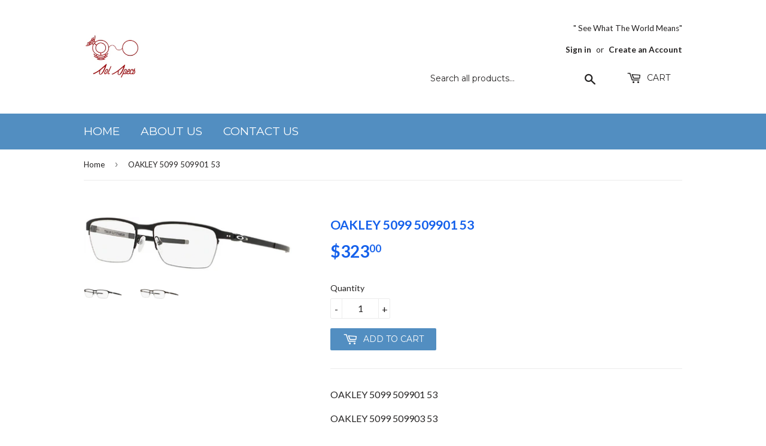

--- FILE ---
content_type: text/html; charset=utf-8
request_url: https://www.solspecs.com/products/oakley-5099-509901-53
body_size: 14515
content:
<!doctype html>
<!--[if lt IE 7]><html class="no-js lt-ie9 lt-ie8 lt-ie7" lang="en"> <![endif]-->
<!--[if IE 7]><html class="no-js lt-ie9 lt-ie8" lang="en"> <![endif]-->
<!--[if IE 8]><html class="no-js lt-ie9" lang="en"> <![endif]-->
<!--[if IE 9 ]><html class="ie9 no-js"> <![endif]-->
<!--[if (gt IE 9)|!(IE)]><!--> <html class="no-touch no-js"> <!--<![endif]-->
<head>
  <script>(function(H){H.className=H.className.replace(/\bno-js\b/,'js')})(document.documentElement)</script>
  <!-- Basic page needs ================================================== -->
  <meta charset="utf-8">
  <meta http-equiv="X-UA-Compatible" content="IE=edge,chrome=1">

  

  <!-- Title and description ================================================== -->
  <title>
  OAKLEY 5099 509901 53 &ndash; Sol Specs Optical
  </title>


  
    <meta name="description" content="OAKLEY 5099 509901 53 OAKLEY 5099 509903 53">
  

  <!-- Product meta ================================================== -->
  <!-- /snippets/social-meta-tags.liquid -->




<meta property="og:site_name" content="Sol Specs Optical">
<meta property="og:url" content="https://www.solspecs.com/products/oakley-5099-509901-53">
<meta property="og:title" content="OAKLEY 5099 509901 53">
<meta property="og:type" content="product">
<meta property="og:description" content="OAKLEY 5099 509901 53 OAKLEY 5099 509903 53">

  <meta property="og:price:amount" content="323.00">
  <meta property="og:price:currency" content="USD">

<meta property="og:image" content="http://www.solspecs.com/cdn/shop/products/OAKLEY_5099_509901_53_1200x1200.PNG?v=1535581371"><meta property="og:image" content="http://www.solspecs.com/cdn/shop/products/OAKLEY_5099_509903_53_1200x1200.PNG?v=1535581372">
<meta property="og:image:secure_url" content="https://www.solspecs.com/cdn/shop/products/OAKLEY_5099_509901_53_1200x1200.PNG?v=1535581371"><meta property="og:image:secure_url" content="https://www.solspecs.com/cdn/shop/products/OAKLEY_5099_509903_53_1200x1200.PNG?v=1535581372">


<meta name="twitter:card" content="summary_large_image">
<meta name="twitter:title" content="OAKLEY 5099 509901 53">
<meta name="twitter:description" content="OAKLEY 5099 509901 53 OAKLEY 5099 509903 53">


  <!-- Helpers ================================================== -->
  <link rel="canonical" href="https://www.solspecs.com/products/oakley-5099-509901-53">
  <meta name="viewport" content="width=device-width,initial-scale=1">

  <!-- CSS ================================================== -->
  <link href="//www.solspecs.com/cdn/shop/t/2/assets/theme.scss.css?v=46475545751305138801674764705" rel="stylesheet" type="text/css" media="all" />
  
  
  
  <link href="//fonts.googleapis.com/css?family=Lato:400,700" rel="stylesheet" type="text/css" media="all" />


  


  
    
    
    <link href="//fonts.googleapis.com/css?family=Montserrat:400" rel="stylesheet" type="text/css" media="all" />
  



  <!-- Header hook for plugins ================================================== -->
  <script>window.performance && window.performance.mark && window.performance.mark('shopify.content_for_header.start');</script><meta id="shopify-digital-wallet" name="shopify-digital-wallet" content="/24820424/digital_wallets/dialog">
<meta name="shopify-checkout-api-token" content="cf2bbf0663c6312600f6346d03f59f36">
<meta id="in-context-paypal-metadata" data-shop-id="24820424" data-venmo-supported="true" data-environment="production" data-locale="en_US" data-paypal-v4="true" data-currency="USD">
<link rel="alternate" type="application/json+oembed" href="https://www.solspecs.com/products/oakley-5099-509901-53.oembed">
<script async="async" src="/checkouts/internal/preloads.js?locale=en-US"></script>
<script id="shopify-features" type="application/json">{"accessToken":"cf2bbf0663c6312600f6346d03f59f36","betas":["rich-media-storefront-analytics"],"domain":"www.solspecs.com","predictiveSearch":true,"shopId":24820424,"locale":"en"}</script>
<script>var Shopify = Shopify || {};
Shopify.shop = "sol-specs-optical.myshopify.com";
Shopify.locale = "en";
Shopify.currency = {"active":"USD","rate":"1.0"};
Shopify.country = "US";
Shopify.theme = {"name":"Supply","id":6753681431,"schema_name":"Supply","schema_version":"2.7.0","theme_store_id":679,"role":"main"};
Shopify.theme.handle = "null";
Shopify.theme.style = {"id":null,"handle":null};
Shopify.cdnHost = "www.solspecs.com/cdn";
Shopify.routes = Shopify.routes || {};
Shopify.routes.root = "/";</script>
<script type="module">!function(o){(o.Shopify=o.Shopify||{}).modules=!0}(window);</script>
<script>!function(o){function n(){var o=[];function n(){o.push(Array.prototype.slice.apply(arguments))}return n.q=o,n}var t=o.Shopify=o.Shopify||{};t.loadFeatures=n(),t.autoloadFeatures=n()}(window);</script>
<script id="shop-js-analytics" type="application/json">{"pageType":"product"}</script>
<script defer="defer" async type="module" src="//www.solspecs.com/cdn/shopifycloud/shop-js/modules/v2/client.init-shop-cart-sync_C5BV16lS.en.esm.js"></script>
<script defer="defer" async type="module" src="//www.solspecs.com/cdn/shopifycloud/shop-js/modules/v2/chunk.common_CygWptCX.esm.js"></script>
<script type="module">
  await import("//www.solspecs.com/cdn/shopifycloud/shop-js/modules/v2/client.init-shop-cart-sync_C5BV16lS.en.esm.js");
await import("//www.solspecs.com/cdn/shopifycloud/shop-js/modules/v2/chunk.common_CygWptCX.esm.js");

  window.Shopify.SignInWithShop?.initShopCartSync?.({"fedCMEnabled":true,"windoidEnabled":true});

</script>
<script id="__st">var __st={"a":24820424,"offset":-18000,"reqid":"b7ab9336-278e-4d56-b35f-afacc1653814-1768663308","pageurl":"www.solspecs.com\/products\/oakley-5099-509901-53","u":"6445d23e78c5","p":"product","rtyp":"product","rid":1418696458263};</script>
<script>window.ShopifyPaypalV4VisibilityTracking = true;</script>
<script id="captcha-bootstrap">!function(){'use strict';const t='contact',e='account',n='new_comment',o=[[t,t],['blogs',n],['comments',n],[t,'customer']],c=[[e,'customer_login'],[e,'guest_login'],[e,'recover_customer_password'],[e,'create_customer']],r=t=>t.map((([t,e])=>`form[action*='/${t}']:not([data-nocaptcha='true']) input[name='form_type'][value='${e}']`)).join(','),a=t=>()=>t?[...document.querySelectorAll(t)].map((t=>t.form)):[];function s(){const t=[...o],e=r(t);return a(e)}const i='password',u='form_key',d=['recaptcha-v3-token','g-recaptcha-response','h-captcha-response',i],f=()=>{try{return window.sessionStorage}catch{return}},m='__shopify_v',_=t=>t.elements[u];function p(t,e,n=!1){try{const o=window.sessionStorage,c=JSON.parse(o.getItem(e)),{data:r}=function(t){const{data:e,action:n}=t;return t[m]||n?{data:e,action:n}:{data:t,action:n}}(c);for(const[e,n]of Object.entries(r))t.elements[e]&&(t.elements[e].value=n);n&&o.removeItem(e)}catch(o){console.error('form repopulation failed',{error:o})}}const l='form_type',E='cptcha';function T(t){t.dataset[E]=!0}const w=window,h=w.document,L='Shopify',v='ce_forms',y='captcha';let A=!1;((t,e)=>{const n=(g='f06e6c50-85a8-45c8-87d0-21a2b65856fe',I='https://cdn.shopify.com/shopifycloud/storefront-forms-hcaptcha/ce_storefront_forms_captcha_hcaptcha.v1.5.2.iife.js',D={infoText:'Protected by hCaptcha',privacyText:'Privacy',termsText:'Terms'},(t,e,n)=>{const o=w[L][v],c=o.bindForm;if(c)return c(t,g,e,D).then(n);var r;o.q.push([[t,g,e,D],n]),r=I,A||(h.body.append(Object.assign(h.createElement('script'),{id:'captcha-provider',async:!0,src:r})),A=!0)});var g,I,D;w[L]=w[L]||{},w[L][v]=w[L][v]||{},w[L][v].q=[],w[L][y]=w[L][y]||{},w[L][y].protect=function(t,e){n(t,void 0,e),T(t)},Object.freeze(w[L][y]),function(t,e,n,w,h,L){const[v,y,A,g]=function(t,e,n){const i=e?o:[],u=t?c:[],d=[...i,...u],f=r(d),m=r(i),_=r(d.filter((([t,e])=>n.includes(e))));return[a(f),a(m),a(_),s()]}(w,h,L),I=t=>{const e=t.target;return e instanceof HTMLFormElement?e:e&&e.form},D=t=>v().includes(t);t.addEventListener('submit',(t=>{const e=I(t);if(!e)return;const n=D(e)&&!e.dataset.hcaptchaBound&&!e.dataset.recaptchaBound,o=_(e),c=g().includes(e)&&(!o||!o.value);(n||c)&&t.preventDefault(),c&&!n&&(function(t){try{if(!f())return;!function(t){const e=f();if(!e)return;const n=_(t);if(!n)return;const o=n.value;o&&e.removeItem(o)}(t);const e=Array.from(Array(32),(()=>Math.random().toString(36)[2])).join('');!function(t,e){_(t)||t.append(Object.assign(document.createElement('input'),{type:'hidden',name:u})),t.elements[u].value=e}(t,e),function(t,e){const n=f();if(!n)return;const o=[...t.querySelectorAll(`input[type='${i}']`)].map((({name:t})=>t)),c=[...d,...o],r={};for(const[a,s]of new FormData(t).entries())c.includes(a)||(r[a]=s);n.setItem(e,JSON.stringify({[m]:1,action:t.action,data:r}))}(t,e)}catch(e){console.error('failed to persist form',e)}}(e),e.submit())}));const S=(t,e)=>{t&&!t.dataset[E]&&(n(t,e.some((e=>e===t))),T(t))};for(const o of['focusin','change'])t.addEventListener(o,(t=>{const e=I(t);D(e)&&S(e,y())}));const B=e.get('form_key'),M=e.get(l),P=B&&M;t.addEventListener('DOMContentLoaded',(()=>{const t=y();if(P)for(const e of t)e.elements[l].value===M&&p(e,B);[...new Set([...A(),...v().filter((t=>'true'===t.dataset.shopifyCaptcha))])].forEach((e=>S(e,t)))}))}(h,new URLSearchParams(w.location.search),n,t,e,['guest_login'])})(!0,!0)}();</script>
<script integrity="sha256-4kQ18oKyAcykRKYeNunJcIwy7WH5gtpwJnB7kiuLZ1E=" data-source-attribution="shopify.loadfeatures" defer="defer" src="//www.solspecs.com/cdn/shopifycloud/storefront/assets/storefront/load_feature-a0a9edcb.js" crossorigin="anonymous"></script>
<script data-source-attribution="shopify.dynamic_checkout.dynamic.init">var Shopify=Shopify||{};Shopify.PaymentButton=Shopify.PaymentButton||{isStorefrontPortableWallets:!0,init:function(){window.Shopify.PaymentButton.init=function(){};var t=document.createElement("script");t.src="https://www.solspecs.com/cdn/shopifycloud/portable-wallets/latest/portable-wallets.en.js",t.type="module",document.head.appendChild(t)}};
</script>
<script data-source-attribution="shopify.dynamic_checkout.buyer_consent">
  function portableWalletsHideBuyerConsent(e){var t=document.getElementById("shopify-buyer-consent"),n=document.getElementById("shopify-subscription-policy-button");t&&n&&(t.classList.add("hidden"),t.setAttribute("aria-hidden","true"),n.removeEventListener("click",e))}function portableWalletsShowBuyerConsent(e){var t=document.getElementById("shopify-buyer-consent"),n=document.getElementById("shopify-subscription-policy-button");t&&n&&(t.classList.remove("hidden"),t.removeAttribute("aria-hidden"),n.addEventListener("click",e))}window.Shopify?.PaymentButton&&(window.Shopify.PaymentButton.hideBuyerConsent=portableWalletsHideBuyerConsent,window.Shopify.PaymentButton.showBuyerConsent=portableWalletsShowBuyerConsent);
</script>
<script data-source-attribution="shopify.dynamic_checkout.cart.bootstrap">document.addEventListener("DOMContentLoaded",(function(){function t(){return document.querySelector("shopify-accelerated-checkout-cart, shopify-accelerated-checkout")}if(t())Shopify.PaymentButton.init();else{new MutationObserver((function(e,n){t()&&(Shopify.PaymentButton.init(),n.disconnect())})).observe(document.body,{childList:!0,subtree:!0})}}));
</script>
<link id="shopify-accelerated-checkout-styles" rel="stylesheet" media="screen" href="https://www.solspecs.com/cdn/shopifycloud/portable-wallets/latest/accelerated-checkout-backwards-compat.css" crossorigin="anonymous">
<style id="shopify-accelerated-checkout-cart">
        #shopify-buyer-consent {
  margin-top: 1em;
  display: inline-block;
  width: 100%;
}

#shopify-buyer-consent.hidden {
  display: none;
}

#shopify-subscription-policy-button {
  background: none;
  border: none;
  padding: 0;
  text-decoration: underline;
  font-size: inherit;
  cursor: pointer;
}

#shopify-subscription-policy-button::before {
  box-shadow: none;
}

      </style>

<script>window.performance && window.performance.mark && window.performance.mark('shopify.content_for_header.end');</script>

  

<!--[if lt IE 9]>
<script src="//cdnjs.cloudflare.com/ajax/libs/html5shiv/3.7.2/html5shiv.min.js" type="text/javascript"></script>
<script src="//www.solspecs.com/cdn/shop/t/2/assets/respond.min.js?v=13" type="text/javascript"></script>
<link href="//www.solspecs.com/cdn/shop/t/2/assets/respond-proxy.html" id="respond-proxy" rel="respond-proxy" />
<link href="//www.solspecs.com/search?q=2a55b46f782915b73477e671acd606f0" id="respond-redirect" rel="respond-redirect" />
<script src="//www.solspecs.com/search?q=2a55b46f782915b73477e671acd606f0" type="text/javascript"></script>
<![endif]-->
<!--[if (lte IE 9) ]><script src="//www.solspecs.com/cdn/shop/t/2/assets/match-media.min.js?v=13" type="text/javascript"></script><![endif]-->


  
  

  <script src="//www.solspecs.com/cdn/shop/t/2/assets/jquery-2.2.3.min.js?v=58211863146907186831508986079" type="text/javascript"></script>

  <!--[if (gt IE 9)|!(IE)]><!--><script src="//www.solspecs.com/cdn/shop/t/2/assets/lazysizes.min.js?v=8147953233334221341508770721" async="async"></script><!--<![endif]-->
  <!--[if lte IE 9]><script src="//www.solspecs.com/cdn/shop/t/2/assets/lazysizes.min.js?v=8147953233334221341508770721"></script><![endif]-->

  <!--[if (gt IE 9)|!(IE)]><!--><script src="//www.solspecs.com/cdn/shop/t/2/assets/vendor.js?v=36052345436231778671508986080" defer="defer"></script><!--<![endif]-->
  <!--[if lte IE 9]><script src="//www.solspecs.com/cdn/shop/t/2/assets/vendor.js?v=36052345436231778671508986080"></script><![endif]-->

  <!--[if (gt IE 9)|!(IE)]><!--><script src="//www.solspecs.com/cdn/shop/t/2/assets/theme.js?v=182731477262182038131509229815" defer="defer"></script><!--<![endif]-->
  <!--[if lte IE 9]><script src="//www.solspecs.com/cdn/shop/t/2/assets/theme.js?v=182731477262182038131509229815"></script><![endif]-->


<link href="https://monorail-edge.shopifysvc.com" rel="dns-prefetch">
<script>(function(){if ("sendBeacon" in navigator && "performance" in window) {try {var session_token_from_headers = performance.getEntriesByType('navigation')[0].serverTiming.find(x => x.name == '_s').description;} catch {var session_token_from_headers = undefined;}var session_cookie_matches = document.cookie.match(/_shopify_s=([^;]*)/);var session_token_from_cookie = session_cookie_matches && session_cookie_matches.length === 2 ? session_cookie_matches[1] : "";var session_token = session_token_from_headers || session_token_from_cookie || "";function handle_abandonment_event(e) {var entries = performance.getEntries().filter(function(entry) {return /monorail-edge.shopifysvc.com/.test(entry.name);});if (!window.abandonment_tracked && entries.length === 0) {window.abandonment_tracked = true;var currentMs = Date.now();var navigation_start = performance.timing.navigationStart;var payload = {shop_id: 24820424,url: window.location.href,navigation_start,duration: currentMs - navigation_start,session_token,page_type: "product"};window.navigator.sendBeacon("https://monorail-edge.shopifysvc.com/v1/produce", JSON.stringify({schema_id: "online_store_buyer_site_abandonment/1.1",payload: payload,metadata: {event_created_at_ms: currentMs,event_sent_at_ms: currentMs}}));}}window.addEventListener('pagehide', handle_abandonment_event);}}());</script>
<script id="web-pixels-manager-setup">(function e(e,d,r,n,o){if(void 0===o&&(o={}),!Boolean(null===(a=null===(i=window.Shopify)||void 0===i?void 0:i.analytics)||void 0===a?void 0:a.replayQueue)){var i,a;window.Shopify=window.Shopify||{};var t=window.Shopify;t.analytics=t.analytics||{};var s=t.analytics;s.replayQueue=[],s.publish=function(e,d,r){return s.replayQueue.push([e,d,r]),!0};try{self.performance.mark("wpm:start")}catch(e){}var l=function(){var e={modern:/Edge?\/(1{2}[4-9]|1[2-9]\d|[2-9]\d{2}|\d{4,})\.\d+(\.\d+|)|Firefox\/(1{2}[4-9]|1[2-9]\d|[2-9]\d{2}|\d{4,})\.\d+(\.\d+|)|Chrom(ium|e)\/(9{2}|\d{3,})\.\d+(\.\d+|)|(Maci|X1{2}).+ Version\/(15\.\d+|(1[6-9]|[2-9]\d|\d{3,})\.\d+)([,.]\d+|)( \(\w+\)|)( Mobile\/\w+|) Safari\/|Chrome.+OPR\/(9{2}|\d{3,})\.\d+\.\d+|(CPU[ +]OS|iPhone[ +]OS|CPU[ +]iPhone|CPU IPhone OS|CPU iPad OS)[ +]+(15[._]\d+|(1[6-9]|[2-9]\d|\d{3,})[._]\d+)([._]\d+|)|Android:?[ /-](13[3-9]|1[4-9]\d|[2-9]\d{2}|\d{4,})(\.\d+|)(\.\d+|)|Android.+Firefox\/(13[5-9]|1[4-9]\d|[2-9]\d{2}|\d{4,})\.\d+(\.\d+|)|Android.+Chrom(ium|e)\/(13[3-9]|1[4-9]\d|[2-9]\d{2}|\d{4,})\.\d+(\.\d+|)|SamsungBrowser\/([2-9]\d|\d{3,})\.\d+/,legacy:/Edge?\/(1[6-9]|[2-9]\d|\d{3,})\.\d+(\.\d+|)|Firefox\/(5[4-9]|[6-9]\d|\d{3,})\.\d+(\.\d+|)|Chrom(ium|e)\/(5[1-9]|[6-9]\d|\d{3,})\.\d+(\.\d+|)([\d.]+$|.*Safari\/(?![\d.]+ Edge\/[\d.]+$))|(Maci|X1{2}).+ Version\/(10\.\d+|(1[1-9]|[2-9]\d|\d{3,})\.\d+)([,.]\d+|)( \(\w+\)|)( Mobile\/\w+|) Safari\/|Chrome.+OPR\/(3[89]|[4-9]\d|\d{3,})\.\d+\.\d+|(CPU[ +]OS|iPhone[ +]OS|CPU[ +]iPhone|CPU IPhone OS|CPU iPad OS)[ +]+(10[._]\d+|(1[1-9]|[2-9]\d|\d{3,})[._]\d+)([._]\d+|)|Android:?[ /-](13[3-9]|1[4-9]\d|[2-9]\d{2}|\d{4,})(\.\d+|)(\.\d+|)|Mobile Safari.+OPR\/([89]\d|\d{3,})\.\d+\.\d+|Android.+Firefox\/(13[5-9]|1[4-9]\d|[2-9]\d{2}|\d{4,})\.\d+(\.\d+|)|Android.+Chrom(ium|e)\/(13[3-9]|1[4-9]\d|[2-9]\d{2}|\d{4,})\.\d+(\.\d+|)|Android.+(UC? ?Browser|UCWEB|U3)[ /]?(15\.([5-9]|\d{2,})|(1[6-9]|[2-9]\d|\d{3,})\.\d+)\.\d+|SamsungBrowser\/(5\.\d+|([6-9]|\d{2,})\.\d+)|Android.+MQ{2}Browser\/(14(\.(9|\d{2,})|)|(1[5-9]|[2-9]\d|\d{3,})(\.\d+|))(\.\d+|)|K[Aa][Ii]OS\/(3\.\d+|([4-9]|\d{2,})\.\d+)(\.\d+|)/},d=e.modern,r=e.legacy,n=navigator.userAgent;return n.match(d)?"modern":n.match(r)?"legacy":"unknown"}(),u="modern"===l?"modern":"legacy",c=(null!=n?n:{modern:"",legacy:""})[u],f=function(e){return[e.baseUrl,"/wpm","/b",e.hashVersion,"modern"===e.buildTarget?"m":"l",".js"].join("")}({baseUrl:d,hashVersion:r,buildTarget:u}),m=function(e){var d=e.version,r=e.bundleTarget,n=e.surface,o=e.pageUrl,i=e.monorailEndpoint;return{emit:function(e){var a=e.status,t=e.errorMsg,s=(new Date).getTime(),l=JSON.stringify({metadata:{event_sent_at_ms:s},events:[{schema_id:"web_pixels_manager_load/3.1",payload:{version:d,bundle_target:r,page_url:o,status:a,surface:n,error_msg:t},metadata:{event_created_at_ms:s}}]});if(!i)return console&&console.warn&&console.warn("[Web Pixels Manager] No Monorail endpoint provided, skipping logging."),!1;try{return self.navigator.sendBeacon.bind(self.navigator)(i,l)}catch(e){}var u=new XMLHttpRequest;try{return u.open("POST",i,!0),u.setRequestHeader("Content-Type","text/plain"),u.send(l),!0}catch(e){return console&&console.warn&&console.warn("[Web Pixels Manager] Got an unhandled error while logging to Monorail."),!1}}}}({version:r,bundleTarget:l,surface:e.surface,pageUrl:self.location.href,monorailEndpoint:e.monorailEndpoint});try{o.browserTarget=l,function(e){var d=e.src,r=e.async,n=void 0===r||r,o=e.onload,i=e.onerror,a=e.sri,t=e.scriptDataAttributes,s=void 0===t?{}:t,l=document.createElement("script"),u=document.querySelector("head"),c=document.querySelector("body");if(l.async=n,l.src=d,a&&(l.integrity=a,l.crossOrigin="anonymous"),s)for(var f in s)if(Object.prototype.hasOwnProperty.call(s,f))try{l.dataset[f]=s[f]}catch(e){}if(o&&l.addEventListener("load",o),i&&l.addEventListener("error",i),u)u.appendChild(l);else{if(!c)throw new Error("Did not find a head or body element to append the script");c.appendChild(l)}}({src:f,async:!0,onload:function(){if(!function(){var e,d;return Boolean(null===(d=null===(e=window.Shopify)||void 0===e?void 0:e.analytics)||void 0===d?void 0:d.initialized)}()){var d=window.webPixelsManager.init(e)||void 0;if(d){var r=window.Shopify.analytics;r.replayQueue.forEach((function(e){var r=e[0],n=e[1],o=e[2];d.publishCustomEvent(r,n,o)})),r.replayQueue=[],r.publish=d.publishCustomEvent,r.visitor=d.visitor,r.initialized=!0}}},onerror:function(){return m.emit({status:"failed",errorMsg:"".concat(f," has failed to load")})},sri:function(e){var d=/^sha384-[A-Za-z0-9+/=]+$/;return"string"==typeof e&&d.test(e)}(c)?c:"",scriptDataAttributes:o}),m.emit({status:"loading"})}catch(e){m.emit({status:"failed",errorMsg:(null==e?void 0:e.message)||"Unknown error"})}}})({shopId: 24820424,storefrontBaseUrl: "https://www.solspecs.com",extensionsBaseUrl: "https://extensions.shopifycdn.com/cdn/shopifycloud/web-pixels-manager",monorailEndpoint: "https://monorail-edge.shopifysvc.com/unstable/produce_batch",surface: "storefront-renderer",enabledBetaFlags: ["2dca8a86"],webPixelsConfigList: [{"id":"shopify-app-pixel","configuration":"{}","eventPayloadVersion":"v1","runtimeContext":"STRICT","scriptVersion":"0450","apiClientId":"shopify-pixel","type":"APP","privacyPurposes":["ANALYTICS","MARKETING"]},{"id":"shopify-custom-pixel","eventPayloadVersion":"v1","runtimeContext":"LAX","scriptVersion":"0450","apiClientId":"shopify-pixel","type":"CUSTOM","privacyPurposes":["ANALYTICS","MARKETING"]}],isMerchantRequest: false,initData: {"shop":{"name":"Sol Specs Optical","paymentSettings":{"currencyCode":"USD"},"myshopifyDomain":"sol-specs-optical.myshopify.com","countryCode":"US","storefrontUrl":"https:\/\/www.solspecs.com"},"customer":null,"cart":null,"checkout":null,"productVariants":[{"price":{"amount":323.0,"currencyCode":"USD"},"product":{"title":"OAKLEY 5099 509901 53","vendor":"OAKLEY","id":"1418696458263","untranslatedTitle":"OAKLEY 5099 509901 53","url":"\/products\/oakley-5099-509901-53","type":"MAN SPECS"},"id":"12596049444887","image":{"src":"\/\/www.solspecs.com\/cdn\/shop\/products\/OAKLEY_5099_509901_53.PNG?v=1535581371"},"sku":"","title":"Default Title","untranslatedTitle":"Default Title"}],"purchasingCompany":null},},"https://www.solspecs.com/cdn","fcfee988w5aeb613cpc8e4bc33m6693e112",{"modern":"","legacy":""},{"shopId":"24820424","storefrontBaseUrl":"https:\/\/www.solspecs.com","extensionBaseUrl":"https:\/\/extensions.shopifycdn.com\/cdn\/shopifycloud\/web-pixels-manager","surface":"storefront-renderer","enabledBetaFlags":"[\"2dca8a86\"]","isMerchantRequest":"false","hashVersion":"fcfee988w5aeb613cpc8e4bc33m6693e112","publish":"custom","events":"[[\"page_viewed\",{}],[\"product_viewed\",{\"productVariant\":{\"price\":{\"amount\":323.0,\"currencyCode\":\"USD\"},\"product\":{\"title\":\"OAKLEY 5099 509901 53\",\"vendor\":\"OAKLEY\",\"id\":\"1418696458263\",\"untranslatedTitle\":\"OAKLEY 5099 509901 53\",\"url\":\"\/products\/oakley-5099-509901-53\",\"type\":\"MAN SPECS\"},\"id\":\"12596049444887\",\"image\":{\"src\":\"\/\/www.solspecs.com\/cdn\/shop\/products\/OAKLEY_5099_509901_53.PNG?v=1535581371\"},\"sku\":\"\",\"title\":\"Default Title\",\"untranslatedTitle\":\"Default Title\"}}]]"});</script><script>
  window.ShopifyAnalytics = window.ShopifyAnalytics || {};
  window.ShopifyAnalytics.meta = window.ShopifyAnalytics.meta || {};
  window.ShopifyAnalytics.meta.currency = 'USD';
  var meta = {"product":{"id":1418696458263,"gid":"gid:\/\/shopify\/Product\/1418696458263","vendor":"OAKLEY","type":"MAN SPECS","handle":"oakley-5099-509901-53","variants":[{"id":12596049444887,"price":32300,"name":"OAKLEY 5099 509901 53","public_title":null,"sku":""}],"remote":false},"page":{"pageType":"product","resourceType":"product","resourceId":1418696458263,"requestId":"b7ab9336-278e-4d56-b35f-afacc1653814-1768663308"}};
  for (var attr in meta) {
    window.ShopifyAnalytics.meta[attr] = meta[attr];
  }
</script>
<script class="analytics">
  (function () {
    var customDocumentWrite = function(content) {
      var jquery = null;

      if (window.jQuery) {
        jquery = window.jQuery;
      } else if (window.Checkout && window.Checkout.$) {
        jquery = window.Checkout.$;
      }

      if (jquery) {
        jquery('body').append(content);
      }
    };

    var hasLoggedConversion = function(token) {
      if (token) {
        return document.cookie.indexOf('loggedConversion=' + token) !== -1;
      }
      return false;
    }

    var setCookieIfConversion = function(token) {
      if (token) {
        var twoMonthsFromNow = new Date(Date.now());
        twoMonthsFromNow.setMonth(twoMonthsFromNow.getMonth() + 2);

        document.cookie = 'loggedConversion=' + token + '; expires=' + twoMonthsFromNow;
      }
    }

    var trekkie = window.ShopifyAnalytics.lib = window.trekkie = window.trekkie || [];
    if (trekkie.integrations) {
      return;
    }
    trekkie.methods = [
      'identify',
      'page',
      'ready',
      'track',
      'trackForm',
      'trackLink'
    ];
    trekkie.factory = function(method) {
      return function() {
        var args = Array.prototype.slice.call(arguments);
        args.unshift(method);
        trekkie.push(args);
        return trekkie;
      };
    };
    for (var i = 0; i < trekkie.methods.length; i++) {
      var key = trekkie.methods[i];
      trekkie[key] = trekkie.factory(key);
    }
    trekkie.load = function(config) {
      trekkie.config = config || {};
      trekkie.config.initialDocumentCookie = document.cookie;
      var first = document.getElementsByTagName('script')[0];
      var script = document.createElement('script');
      script.type = 'text/javascript';
      script.onerror = function(e) {
        var scriptFallback = document.createElement('script');
        scriptFallback.type = 'text/javascript';
        scriptFallback.onerror = function(error) {
                var Monorail = {
      produce: function produce(monorailDomain, schemaId, payload) {
        var currentMs = new Date().getTime();
        var event = {
          schema_id: schemaId,
          payload: payload,
          metadata: {
            event_created_at_ms: currentMs,
            event_sent_at_ms: currentMs
          }
        };
        return Monorail.sendRequest("https://" + monorailDomain + "/v1/produce", JSON.stringify(event));
      },
      sendRequest: function sendRequest(endpointUrl, payload) {
        // Try the sendBeacon API
        if (window && window.navigator && typeof window.navigator.sendBeacon === 'function' && typeof window.Blob === 'function' && !Monorail.isIos12()) {
          var blobData = new window.Blob([payload], {
            type: 'text/plain'
          });

          if (window.navigator.sendBeacon(endpointUrl, blobData)) {
            return true;
          } // sendBeacon was not successful

        } // XHR beacon

        var xhr = new XMLHttpRequest();

        try {
          xhr.open('POST', endpointUrl);
          xhr.setRequestHeader('Content-Type', 'text/plain');
          xhr.send(payload);
        } catch (e) {
          console.log(e);
        }

        return false;
      },
      isIos12: function isIos12() {
        return window.navigator.userAgent.lastIndexOf('iPhone; CPU iPhone OS 12_') !== -1 || window.navigator.userAgent.lastIndexOf('iPad; CPU OS 12_') !== -1;
      }
    };
    Monorail.produce('monorail-edge.shopifysvc.com',
      'trekkie_storefront_load_errors/1.1',
      {shop_id: 24820424,
      theme_id: 6753681431,
      app_name: "storefront",
      context_url: window.location.href,
      source_url: "//www.solspecs.com/cdn/s/trekkie.storefront.cd680fe47e6c39ca5d5df5f0a32d569bc48c0f27.min.js"});

        };
        scriptFallback.async = true;
        scriptFallback.src = '//www.solspecs.com/cdn/s/trekkie.storefront.cd680fe47e6c39ca5d5df5f0a32d569bc48c0f27.min.js';
        first.parentNode.insertBefore(scriptFallback, first);
      };
      script.async = true;
      script.src = '//www.solspecs.com/cdn/s/trekkie.storefront.cd680fe47e6c39ca5d5df5f0a32d569bc48c0f27.min.js';
      first.parentNode.insertBefore(script, first);
    };
    trekkie.load(
      {"Trekkie":{"appName":"storefront","development":false,"defaultAttributes":{"shopId":24820424,"isMerchantRequest":null,"themeId":6753681431,"themeCityHash":"5576440010680936124","contentLanguage":"en","currency":"USD","eventMetadataId":"396ba754-586a-4dc1-aec2-5fa9d067a24b"},"isServerSideCookieWritingEnabled":true,"monorailRegion":"shop_domain","enabledBetaFlags":["65f19447"]},"Session Attribution":{},"S2S":{"facebookCapiEnabled":false,"source":"trekkie-storefront-renderer","apiClientId":580111}}
    );

    var loaded = false;
    trekkie.ready(function() {
      if (loaded) return;
      loaded = true;

      window.ShopifyAnalytics.lib = window.trekkie;

      var originalDocumentWrite = document.write;
      document.write = customDocumentWrite;
      try { window.ShopifyAnalytics.merchantGoogleAnalytics.call(this); } catch(error) {};
      document.write = originalDocumentWrite;

      window.ShopifyAnalytics.lib.page(null,{"pageType":"product","resourceType":"product","resourceId":1418696458263,"requestId":"b7ab9336-278e-4d56-b35f-afacc1653814-1768663308","shopifyEmitted":true});

      var match = window.location.pathname.match(/checkouts\/(.+)\/(thank_you|post_purchase)/)
      var token = match? match[1]: undefined;
      if (!hasLoggedConversion(token)) {
        setCookieIfConversion(token);
        window.ShopifyAnalytics.lib.track("Viewed Product",{"currency":"USD","variantId":12596049444887,"productId":1418696458263,"productGid":"gid:\/\/shopify\/Product\/1418696458263","name":"OAKLEY 5099 509901 53","price":"323.00","sku":"","brand":"OAKLEY","variant":null,"category":"MAN SPECS","nonInteraction":true,"remote":false},undefined,undefined,{"shopifyEmitted":true});
      window.ShopifyAnalytics.lib.track("monorail:\/\/trekkie_storefront_viewed_product\/1.1",{"currency":"USD","variantId":12596049444887,"productId":1418696458263,"productGid":"gid:\/\/shopify\/Product\/1418696458263","name":"OAKLEY 5099 509901 53","price":"323.00","sku":"","brand":"OAKLEY","variant":null,"category":"MAN SPECS","nonInteraction":true,"remote":false,"referer":"https:\/\/www.solspecs.com\/products\/oakley-5099-509901-53"});
      }
    });


        var eventsListenerScript = document.createElement('script');
        eventsListenerScript.async = true;
        eventsListenerScript.src = "//www.solspecs.com/cdn/shopifycloud/storefront/assets/shop_events_listener-3da45d37.js";
        document.getElementsByTagName('head')[0].appendChild(eventsListenerScript);

})();</script>
<script
  defer
  src="https://www.solspecs.com/cdn/shopifycloud/perf-kit/shopify-perf-kit-3.0.4.min.js"
  data-application="storefront-renderer"
  data-shop-id="24820424"
  data-render-region="gcp-us-central1"
  data-page-type="product"
  data-theme-instance-id="6753681431"
  data-theme-name="Supply"
  data-theme-version="2.7.0"
  data-monorail-region="shop_domain"
  data-resource-timing-sampling-rate="10"
  data-shs="true"
  data-shs-beacon="true"
  data-shs-export-with-fetch="true"
  data-shs-logs-sample-rate="1"
  data-shs-beacon-endpoint="https://www.solspecs.com/api/collect"
></script>
</head>

<body id="oakley-5099-509901-53" class="template-product" >

  <div id="shopify-section-header" class="shopify-section header-section"><header class="site-header" role="banner" data-section-id="header" data-section-type="header-section">
  <div class="wrapper">

    <div class="grid--full">
      <div class="grid-item large--one-half">
        
          <div class="h1 header-logo" itemscope itemtype="http://schema.org/Organization">
        
          
          

          <a href="/" itemprop="url">
            <div class="lazyload__image-wrapper no-js" style="max-width:100px;">
              <div style="padding-top:100.0%;">
                <img class="lazyload js"
                  data-src="//www.solspecs.com/cdn/shop/files/logo_ngjyre_baker_{width}x.jpg?v=1613167187"
                  data-widths="[180, 360, 540, 720, 900, 1080, 1296, 1512, 1728, 2048]"
                  data-aspectratio="1.0"
                  data-sizes="auto"
                  alt="Sol Specs"
                  style="width:100px;">
              </div>
            </div>
            <noscript>
              
              <img src="//www.solspecs.com/cdn/shop/files/logo_ngjyre_baker_100x.jpg?v=1613167187"
                srcset="//www.solspecs.com/cdn/shop/files/logo_ngjyre_baker_100x.jpg?v=1613167187 1x, //www.solspecs.com/cdn/shop/files/logo_ngjyre_baker_100x@2x.jpg?v=1613167187 2x"
                alt="Sol Specs"
                itemprop="logo"
                style="max-width:100px;">
            </noscript>
          </a>
          
        
          </div>
        
      </div>

      <div class="grid-item large--one-half text-center large--text-right">
        
          <div class="site-header--text-links">
            
              

                <p>&quot; See What The World Means&quot;</p>

              
            

            
              <span class="site-header--meta-links medium-down--hide">
                
                  <a href="https://shopify.com/24820424/account?locale=en&amp;region_country=US" id="customer_login_link">Sign in</a>
                  <span class="site-header--spacer">or</span>
                  <a href="https://shopify.com/24820424/account?locale=en" id="customer_register_link">Create an Account</a>
                
              </span>
            
          </div>

          <br class="medium-down--hide">
        

        <form action="/search" method="get" class="search-bar" role="search">
  <input type="hidden" name="type" value="product">

  <input type="search" name="q" value="" placeholder="Search all products..." aria-label="Search all products...">
  <button type="submit" class="search-bar--submit icon-fallback-text">
    <span class="icon icon-search" aria-hidden="true"></span>
    <span class="fallback-text">Search</span>
  </button>
</form>


        <a href="/cart" class="header-cart-btn cart-toggle">
          <span class="icon icon-cart"></span>
          Cart <span class="cart-count cart-badge--desktop hidden-count">0</span>
        </a>
      </div>
    </div>

  </div>
</header>

<nav class="nav-bar" role="navigation">
  <div class="wrapper">
    <form action="/search" method="get" class="search-bar" role="search">
  <input type="hidden" name="type" value="product">

  <input type="search" name="q" value="" placeholder="Search all products..." aria-label="Search all products...">
  <button type="submit" class="search-bar--submit icon-fallback-text">
    <span class="icon icon-search" aria-hidden="true"></span>
    <span class="fallback-text">Search</span>
  </button>
</form>

    <ul class="site-nav" id="accessibleNav">
  
  
    
    
      <li >
        <a href="/">Home</a>
      </li>
    
  
    
    
      <li >
        <a href="/pages/about-us">About Us</a>
      </li>
    
  
    
    
      <li >
        <a href="/pages/contact-us">Contact Us</a>
      </li>
    
  

  
    
      <li class="customer-navlink large--hide"><a href="https://shopify.com/24820424/account?locale=en&amp;region_country=US" id="customer_login_link">Sign in</a></li>
      <li class="customer-navlink large--hide"><a href="https://shopify.com/24820424/account?locale=en" id="customer_register_link">Create an Account</a></li>
    
  
</ul>

  </div>
</nav>

<div id="mobileNavBar">
  <div class="display-table-cell">
    <a class="menu-toggle mobileNavBar-link"><span class="icon icon-hamburger"></span>Menu</a>
  </div>
  <div class="display-table-cell">
    <a href="/cart" class="cart-toggle mobileNavBar-link">
      <span class="icon icon-cart"></span>
      Cart <span class="cart-count hidden-count">0</span>
    </a>
  </div>
</div>


</div>

  <main class="wrapper main-content" role="main">

    

<div id="shopify-section-product-template" class="shopify-section product-template-section"><div id="ProductSection" data-section-id="product-template" data-section-type="product-template" data-zoom-toggle="zoom-in" data-zoom-enabled="true" data-related-enabled="" data-social-sharing="" data-show-compare-at-price="false" data-stock="false" data-incoming-transfer="false" data-ajax-cart-method="modal">





<nav class="breadcrumb" role="navigation" aria-label="breadcrumbs">
  <a href="/" title="Back to the frontpage">Home</a>

  

    
    <span class="divider" aria-hidden="true">&rsaquo;</span>
    <span class="breadcrumb--truncate">OAKLEY 5099 509901 53</span>

  
</nav>



<div class="grid" itemscope itemtype="http://schema.org/Product">
  <meta itemprop="url" content="https://www.solspecs.com/products/oakley-5099-509901-53">
  <meta itemprop="image" content="//www.solspecs.com/cdn/shop/products/OAKLEY_5099_509901_53_grande.PNG?v=1535581371">

  <div class="grid-item large--two-fifths">
    <div class="grid">
      <div class="grid-item large--eleven-twelfths text-center">
        <div class="product-photo-container" id="productPhotoContainer-product-template">
          
          
            
            

            <div class="lazyload__image-wrapper no-js product__image-wrapper" id="productPhotoWrapper-product-template-3881431433239" style="padding-top:26.109215017064844%;" data-image-id="3881431433239"><img id="productPhotoImg-product-template-3881431433239"
                  
                  src="//www.solspecs.com/cdn/shop/products/OAKLEY_5099_509901_53_300x300.PNG?v=1535581371"
                  
                  class="lazyload no-js lazypreload"
                  data-src="//www.solspecs.com/cdn/shop/products/OAKLEY_5099_509901_53_{width}x.PNG?v=1535581371"
                  data-widths="[180, 360, 540, 720, 900, 1080, 1296, 1512, 1728, 2048]"
                  data-aspectratio="3.8300653594771243"
                  data-sizes="auto"
                  alt="OAKLEY 5099 509901 53"
                   data-zoom="//www.solspecs.com/cdn/shop/products/OAKLEY_5099_509901_53_1024x1024@2x.PNG?v=1535581371">
            </div>
            
              <noscript>
                <img src="//www.solspecs.com/cdn/shop/products/OAKLEY_5099_509901_53_580x.PNG?v=1535581371"
                  srcset="//www.solspecs.com/cdn/shop/products/OAKLEY_5099_509901_53_580x.PNG?v=1535581371 1x, //www.solspecs.com/cdn/shop/products/OAKLEY_5099_509901_53_580x@2x.PNG?v=1535581371 2x"
                  alt="OAKLEY 5099 509901 53" style="opacity:1;">
              </noscript>
            
          
            
            

            <div class="lazyload__image-wrapper no-js product__image-wrapper hide" id="productPhotoWrapper-product-template-3881431466007" style="padding-top:26.2350936967632%;" data-image-id="3881431466007"><img id="productPhotoImg-product-template-3881431466007"
                  
                  class="lazyload no-js lazypreload"
                  data-src="//www.solspecs.com/cdn/shop/products/OAKLEY_5099_509903_53_{width}x.PNG?v=1535581372"
                  data-widths="[180, 360, 540, 720, 900, 1080, 1296, 1512, 1728, 2048]"
                  data-aspectratio="3.811688311688312"
                  data-sizes="auto"
                  alt="OAKLEY 5099 509901 53"
                   data-zoom="//www.solspecs.com/cdn/shop/products/OAKLEY_5099_509903_53_1024x1024@2x.PNG?v=1535581372">
            </div>
            
          
        </div>

        
          <ul class="product-photo-thumbs grid-uniform" id="productThumbs-product-template">

            
              <li class="grid-item medium-down--one-quarter large--one-quarter">
                <a href="//www.solspecs.com/cdn/shop/products/OAKLEY_5099_509901_53_1024x1024@2x.PNG?v=1535581371" class="product-photo-thumb product-photo-thumb-product-template" data-image-id="3881431433239">
                  <img src="//www.solspecs.com/cdn/shop/products/OAKLEY_5099_509901_53_compact.PNG?v=1535581371" alt="OAKLEY 5099 509901 53">
                </a>
              </li>
            
              <li class="grid-item medium-down--one-quarter large--one-quarter">
                <a href="//www.solspecs.com/cdn/shop/products/OAKLEY_5099_509903_53_1024x1024@2x.PNG?v=1535581372" class="product-photo-thumb product-photo-thumb-product-template" data-image-id="3881431466007">
                  <img src="//www.solspecs.com/cdn/shop/products/OAKLEY_5099_509903_53_compact.PNG?v=1535581372" alt="OAKLEY 5099 509901 53">
                </a>
              </li>
            

          </ul>
        

      </div>
    </div>
  </div>

  <div class="grid-item large--three-fifths">

    <h1 class="h2" itemprop="name">OAKLEY 5099 509901 53</h1>

    

    <div itemprop="offers" itemscope itemtype="http://schema.org/Offer">

      

      <meta itemprop="priceCurrency" content="USD">
      <meta itemprop="price" content="323.0">

      <ul class="inline-list product-meta">
        <li>
          <span id="productPrice-product-template" class="h1">
            





<small aria-hidden="true">$323<sup>00</sup></small>
<span class="visually-hidden">$323.00</span>

          </span>
        </li>
        
        
      </ul>

      <hr id="variantBreak" class="hr--clear hr--small">

      <link itemprop="availability" href="http://schema.org/InStock">

      <form action="/cart/add" method="post" enctype="multipart/form-data" id="addToCartForm-product-template">
        <select name="id" id="productSelect-product-template" class="product-variants product-variants-product-template">
          
            

              <option  selected="selected"  data-sku="" value="12596049444887">Default Title - $323.00 USD</option>

            
          
        </select>

        
          <label for="quantity" class="quantity-selector quantity-selector-product-template">Quantity</label>
          <input type="number" id="quantity" name="quantity" value="1" min="1" class="quantity-selector">
        

        <button type="submit" name="add" id="addToCart-product-template" class="btn">
          <span class="icon icon-cart"></span>
          <span id="addToCartText-product-template">Add to Cart</span>
        </button>

        

        

      </form>

      <hr>

    </div>

    <div class="product-description rte" itemprop="description">
      <p>OAKLEY 5099 509901 53</p>
<p>OAKLEY 5099 509903 53</p>
    </div>

    
      



<div class="social-sharing is-normal" data-permalink="https://www.solspecs.com/products/oakley-5099-509901-53">

  
    <a target="_blank" href="//www.facebook.com/sharer.php?u=https://www.solspecs.com/products/oakley-5099-509901-53" class="share-facebook" title="Share on Facebook">
      <span class="icon icon-facebook" aria-hidden="true"></span>
      <span class="share-title" aria-hidden="true">Share</span>
      <span class="visually-hidden">Share on Facebook</span>
    </a>
  

  
    <a target="_blank" href="//twitter.com/share?text=OAKLEY%205099%20509901%2053&amp;url=https://www.solspecs.com/products/oakley-5099-509901-53&amp;source=webclient" class="share-twitter" title="Tweet on Twitter">
      <span class="icon icon-twitter" aria-hidden="true"></span>
      <span class="share-title" aria-hidden="true">Tweet</span>
      <span class="visually-hidden">Tweet on Twitter</span>
    </a>
  

  

    
      <a target="_blank" href="//pinterest.com/pin/create/button/?url=https://www.solspecs.com/products/oakley-5099-509901-53&amp;media=http://www.solspecs.com/cdn/shop/products/OAKLEY_5099_509901_53_1024x1024.PNG?v=1535581371&amp;description=OAKLEY%205099%20509901%2053" class="share-pinterest" title="Pin on Pinterest">
        <span class="icon icon-pinterest" aria-hidden="true"></span>
        <span class="share-title" aria-hidden="true">Pin it</span>
        <span class="visually-hidden">Pin on Pinterest</span>
      </a>
    

  

</div>

    

  </div>
</div>


  
  





  <hr>
  <h2 class="h1">We Also Recommend</h2>
  <div class="grid-uniform">
    
    
    
      
        
          











<div class="grid-item large--one-fifth medium--one-third small--one-half">

  <a href="/collections/man-specs/products/armani-exchange-1009-6037-53" class="product-grid-item">
    <div class="product-grid-image">
      <div class="product-grid-image--centered">
        
        
        
        
        
<div id="productImageWrapper-3891560022039" class="lazyload__image-wrapper no-js" style="padding-top:23.316912972085387%;">
            <img id="productFeaturedImage-product-template--3891560022039"
              class="lazyload no-js productImage--3891560022039"
              data-src="//www.solspecs.com/cdn/shop/products/ARMANI_EXCHANGE_1009_6037_53_{width}x.PNG?v=1535904871"
              data-widths="[125, 180, 360, 540, 720, 900, 1080, 1296, 1512, 1728, 2048]"
              data-aspectratio="4.288732394366197"
              data-sizes="auto"
              alt="ARMANI EXCHANGE 1009 6037 53"
              >
          </div>
          <noscript>
           <img src="//www.solspecs.com/cdn/shop/products/ARMANI_EXCHANGE_1009_6037_53_580x.PNG?v=1535904871"
             srcset="//www.solspecs.com/cdn/shop/products/ARMANI_EXCHANGE_1009_6037_53_580x.PNG?v=1535904871 1x, //www.solspecs.com/cdn/shop/products/ARMANI_EXCHANGE_1009_6037_53_580x@2x.PNG?v=1535904871 2x"
             alt="ARMANI EXCHANGE 1009 6037 53" style="opacity:1;">
         </noscript>
        
        
      </div>
    </div>

    <p>ARMANI EXCHANGE 1009 6037 53</p>

    <div class="product-item--price">
      <span class="h1 medium--left">
        
          <span class="visually-hidden">Regular price</span>
        
        





<small aria-hidden="true">$110<sup>00</sup></small>
<span class="visually-hidden">$110.00</span>

        
      </span>

      
    </div>

    
  </a>

</div>

        
      
    
      
        
          











<div class="grid-item large--one-fifth medium--one-third small--one-half">

  <a href="/collections/man-specs/products/armani-exchange-1014-6063-53" class="product-grid-item">
    <div class="product-grid-image">
      <div class="product-grid-image--centered">
        
        
        
        
        
<div id="productImageWrapper-3891513884695" class="lazyload__image-wrapper no-js" style="padding-top:26.31578947368421%;">
            <img id="productFeaturedImage-product-template--3891513884695"
              class="lazyload no-js productImage--3891513884695"
              data-src="//www.solspecs.com/cdn/shop/products/ARMANI_EXCHANGE_1014_6063_53_{width}x.PNG?v=1535903058"
              data-widths="[125, 180, 360, 540, 720, 900, 1080, 1296, 1512, 1728, 2048]"
              data-aspectratio="3.8"
              data-sizes="auto"
              alt="ARMANI EXCHANGE 1014 6063 53"
              >
          </div>
          <noscript>
           <img src="//www.solspecs.com/cdn/shop/products/ARMANI_EXCHANGE_1014_6063_53_580x.PNG?v=1535903058"
             srcset="//www.solspecs.com/cdn/shop/products/ARMANI_EXCHANGE_1014_6063_53_580x.PNG?v=1535903058 1x, //www.solspecs.com/cdn/shop/products/ARMANI_EXCHANGE_1014_6063_53_580x@2x.PNG?v=1535903058 2x"
             alt="ARMANI EXCHANGE 1014 6063 53" style="opacity:1;">
         </noscript>
        
        
      </div>
    </div>

    <p>ARMANI EXCHANGE 1014 6063 53</p>

    <div class="product-item--price">
      <span class="h1 medium--left">
        
          <span class="visually-hidden">Regular price</span>
        
        





<small aria-hidden="true">$110<sup>00</sup></small>
<span class="visually-hidden">$110.00</span>

        
      </span>

      
    </div>

    
  </a>

</div>

        
      
    
      
        
          











<div class="grid-item large--one-fifth medium--one-third small--one-half">

  <a href="/collections/man-specs/products/armani-exchange-1015-6070-52" class="product-grid-item">
    <div class="product-grid-image">
      <div class="product-grid-image--centered">
        
        
        
        
        
<div id="productImageWrapper-3891607633943" class="lazyload__image-wrapper no-js" style="padding-top:22.651006711409398%;">
            <img id="productFeaturedImage-product-template--3891607633943"
              class="lazyload no-js productImage--3891607633943"
              data-src="//www.solspecs.com/cdn/shop/products/ARMANI_EXCHANGE_1015_6070_52_{width}x.PNG?v=1535906528"
              data-widths="[125, 180, 360, 540, 720, 900, 1080, 1296, 1512, 1728, 2048]"
              data-aspectratio="4.4148148148148145"
              data-sizes="auto"
              alt="ARMANI EXCHANGE 1015 6070 52"
              >
          </div>
          <noscript>
           <img src="//www.solspecs.com/cdn/shop/products/ARMANI_EXCHANGE_1015_6070_52_580x.PNG?v=1535906528"
             srcset="//www.solspecs.com/cdn/shop/products/ARMANI_EXCHANGE_1015_6070_52_580x.PNG?v=1535906528 1x, //www.solspecs.com/cdn/shop/products/ARMANI_EXCHANGE_1015_6070_52_580x@2x.PNG?v=1535906528 2x"
             alt="ARMANI EXCHANGE 1015 6070 52" style="opacity:1;">
         </noscript>
        
        
      </div>
    </div>

    <p>ARMANI EXCHANGE 1015 6070 52</p>

    <div class="product-item--price">
      <span class="h1 medium--left">
        
          <span class="visually-hidden">Regular price</span>
        
        





<small aria-hidden="true">$110<sup>00</sup></small>
<span class="visually-hidden">$110.00</span>

        
      </span>

      
    </div>

    
  </a>

</div>

        
      
    
      
        
          











<div class="grid-item large--one-fifth medium--one-third small--one-half">

  <a href="/collections/man-specs/products/armani-exchange-1017-6000-54" class="product-grid-item">
    <div class="product-grid-image">
      <div class="product-grid-image--centered">
        
        
        
        
        
<div id="productImageWrapper-3891568640023" class="lazyload__image-wrapper no-js" style="padding-top:23.2899022801303%;">
            <img id="productFeaturedImage-product-template--3891568640023"
              class="lazyload no-js productImage--3891568640023"
              data-src="//www.solspecs.com/cdn/shop/products/ARMANI_EXCHANGE_1017_6000_54_{width}x.PNG?v=1535905131"
              data-widths="[125, 180, 360, 540, 720, 900, 1080, 1296, 1512, 1728, 2048]"
              data-aspectratio="4.293706293706293"
              data-sizes="auto"
              alt="ARMANI EXCHANGE 1017 6000 54"
              >
          </div>
          <noscript>
           <img src="//www.solspecs.com/cdn/shop/products/ARMANI_EXCHANGE_1017_6000_54_580x.PNG?v=1535905131"
             srcset="//www.solspecs.com/cdn/shop/products/ARMANI_EXCHANGE_1017_6000_54_580x.PNG?v=1535905131 1x, //www.solspecs.com/cdn/shop/products/ARMANI_EXCHANGE_1017_6000_54_580x@2x.PNG?v=1535905131 2x"
             alt="ARMANI EXCHANGE 1017 6000 54" style="opacity:1;">
         </noscript>
        
        
      </div>
    </div>

    <p>ARMANI EXCHANGE 1017 6000 54</p>

    <div class="product-item--price">
      <span class="h1 medium--left">
        
          <span class="visually-hidden">Regular price</span>
        
        





<small aria-hidden="true">$110<sup>00</sup></small>
<span class="visually-hidden">$110.00</span>

        
      </span>

      
    </div>

    
  </a>

</div>

        
      
    
      
        
          











<div class="grid-item large--one-fifth medium--one-third small--one-half">

  <a href="/collections/man-specs/products/armani-exchange-1018-6017-54" class="product-grid-item">
    <div class="product-grid-image">
      <div class="product-grid-image--centered">
        
        
        
        
        
<div id="productImageWrapper-3891640598551" class="lazyload__image-wrapper no-js" style="padding-top:25.77854671280277%;">
            <img id="productFeaturedImage-product-template--3891640598551"
              class="lazyload no-js productImage--3891640598551"
              data-src="//www.solspecs.com/cdn/shop/products/ARMANI_EXCHANGE_1018_6017_54_{width}x.PNG?v=1535908148"
              data-widths="[125, 180, 360, 540, 720, 900, 1080, 1296, 1512, 1728, 2048]"
              data-aspectratio="3.879194630872483"
              data-sizes="auto"
              alt="ARMANI EXCHANGE 1018 6017 54"
              >
          </div>
          <noscript>
           <img src="//www.solspecs.com/cdn/shop/products/ARMANI_EXCHANGE_1018_6017_54_580x.PNG?v=1535908148"
             srcset="//www.solspecs.com/cdn/shop/products/ARMANI_EXCHANGE_1018_6017_54_580x.PNG?v=1535908148 1x, //www.solspecs.com/cdn/shop/products/ARMANI_EXCHANGE_1018_6017_54_580x@2x.PNG?v=1535908148 2x"
             alt="ARMANI EXCHANGE 1018 6017 54" style="opacity:1;">
         </noscript>
        
        
      </div>
    </div>

    <p>ARMANI EXCHANGE 1018 6017 54</p>

    <div class="product-item--price">
      <span class="h1 medium--left">
        
          <span class="visually-hidden">Regular price</span>
        
        





<small aria-hidden="true">$120<sup>00</sup></small>
<span class="visually-hidden">$120.00</span>

        
      </span>

      
    </div>

    
  </a>

</div>

        
      
    
      
        
      
    
  </div>







  <script type="application/json" id="ProductJson-product-template">
    {"id":1418696458263,"title":"OAKLEY 5099 509901 53","handle":"oakley-5099-509901-53","description":"\u003cp\u003eOAKLEY 5099 509901 53\u003c\/p\u003e\n\u003cp\u003eOAKLEY 5099 509903 53\u003c\/p\u003e","published_at":"2018-08-29T18:07:19-04:00","created_at":"2018-08-29T18:22:49-04:00","vendor":"OAKLEY","type":"MAN SPECS","tags":["OAKLEY"],"price":32300,"price_min":32300,"price_max":32300,"available":true,"price_varies":false,"compare_at_price":null,"compare_at_price_min":0,"compare_at_price_max":0,"compare_at_price_varies":false,"variants":[{"id":12596049444887,"title":"Default Title","option1":"Default Title","option2":null,"option3":null,"sku":"","requires_shipping":true,"taxable":false,"featured_image":null,"available":true,"name":"OAKLEY 5099 509901 53","public_title":null,"options":["Default Title"],"price":32300,"weight":0,"compare_at_price":null,"inventory_quantity":1,"inventory_management":"shopify","inventory_policy":"deny","barcode":"","requires_selling_plan":false,"selling_plan_allocations":[]}],"images":["\/\/www.solspecs.com\/cdn\/shop\/products\/OAKLEY_5099_509901_53.PNG?v=1535581371","\/\/www.solspecs.com\/cdn\/shop\/products\/OAKLEY_5099_509903_53.PNG?v=1535581372"],"featured_image":"\/\/www.solspecs.com\/cdn\/shop\/products\/OAKLEY_5099_509901_53.PNG?v=1535581371","options":["Title"],"media":[{"alt":null,"id":1368052498455,"position":1,"preview_image":{"aspect_ratio":3.83,"height":153,"width":586,"src":"\/\/www.solspecs.com\/cdn\/shop\/products\/OAKLEY_5099_509901_53.PNG?v=1535581371"},"aspect_ratio":3.83,"height":153,"media_type":"image","src":"\/\/www.solspecs.com\/cdn\/shop\/products\/OAKLEY_5099_509901_53.PNG?v=1535581371","width":586},{"alt":null,"id":1368052531223,"position":2,"preview_image":{"aspect_ratio":3.812,"height":154,"width":587,"src":"\/\/www.solspecs.com\/cdn\/shop\/products\/OAKLEY_5099_509903_53.PNG?v=1535581372"},"aspect_ratio":3.812,"height":154,"media_type":"image","src":"\/\/www.solspecs.com\/cdn\/shop\/products\/OAKLEY_5099_509903_53.PNG?v=1535581372","width":587}],"requires_selling_plan":false,"selling_plan_groups":[],"content":"\u003cp\u003eOAKLEY 5099 509901 53\u003c\/p\u003e\n\u003cp\u003eOAKLEY 5099 509903 53\u003c\/p\u003e"}
  </script>
  

</div>


</div>

  </main>

  <div id="shopify-section-footer" class="shopify-section footer-section">

<footer class="site-footer small--text-center" role="contentinfo">
  <div class="wrapper">

    <div class="grid">

    

      


    <div class="grid-item small--one-whole three-quarters">
      
        <h3>Our Services</h3>
      

      

            
              <p>1 HOUR FOR DISTANCE GLASSES</p><p>1 HOUR FOR READING GLASSES</p><p>3 DAYS FOR PROGRESSIVE GLASSES</p><p>While big Corporations got rid of their 1 hour service to make their share holders happy and make more profit for their board members, we kept ours. For our worth is not measured by our stock price but rather by our costumers satisfaction. So without sacrificing our high quality standards we partnered up with local as well as national labs that are opened 24 hours a day and can provide a quick turn around on all single vision or progressive lenses. To accommodate the many product enhancements and special processing that are now available, our partner labs run their state of the art equipment to full capacity so that you can have your glasses as soon as possible. The year is 2018 not 1918. Glasses should not take 2 weeks. </p><p></p><p>&quot;SEE WHAT THE WORLD MEANS&quot;</p><p>    In 1 Hour to 3 Days</p>
            


        
      </div>
    

      


    <div class="grid-item small--one-whole one-third">
      
        <h3>Newsletter</h3>
      

      
          <div class="form-vertical">
  <form method="post" action="/contact#contact_form" id="contact_form" accept-charset="UTF-8" class="contact-form"><input type="hidden" name="form_type" value="customer" /><input type="hidden" name="utf8" value="✓" />
    
    
      <input type="hidden" name="contact[tags]" value="newsletter">
      <div class="input-group">
        <label for="Email" class="visually-hidden">E-mail</label>
        <input type="email" value="" placeholder="Email Address" name="contact[email]" id="Email" class="input-group-field" aria-label="Email Address" autocorrect="off" autocapitalize="off">
        <span class="input-group-btn">
          <button type="submit" class="btn-secondary btn--small" name="commit" id="subscribe">Sign Up</button>
        </span>
      </div>
    
  </form>
</div>

        
      </div>
    

  </div>

  
  <hr class="hr--small">
  

    <div class="grid">
    
      
      <div class="grid-item one-whole text-center">
          <ul class="inline-list social-icons">
             
             
               <li>
                 <a class="icon-fallback-text" href="https://www.facebook.com/people/Sol-Specs/" title="Sol Specs Optical on Facebook">
                   <span class="icon icon-facebook" aria-hidden="true"></span>
                   <span class="fallback-text">Facebook</span>
                 </a>
               </li>
             
             
             
             
               <li>
                 <a class="icon-fallback-text" href="https://www.instagram.com/solspecs/" title="Sol Specs Optical on Instagram">
                   <span class="icon icon-instagram" aria-hidden="true"></span>
                   <span class="fallback-text">Instagram</span>
                 </a>
               </li>
             
             
             
             
             
             
           </ul>
        </div>
      
      </div>
      <hr class="hr--small">
      <div class="grid">
      <div class="grid-item large--two-fifths">
          <ul class="legal-links inline-list">
              <li>
                &copy; 2026 <a href="/" title="">Sol Specs Optical</a>
              </li>
              <li>
                <a target="_blank" rel="nofollow" href="https://www.shopify.com?utm_campaign=poweredby&amp;utm_medium=shopify&amp;utm_source=onlinestore"> </a>
              </li>
          </ul>
      </div>

      
        <div class="grid-item large--three-fifths large--text-right">
          
          <ul class="inline-list payment-icons">
            
              
                <li>
                  <span class="icon-fallback-text">
                    <span class="icon icon-paypal" aria-hidden="true"></span>
                    <span class="fallback-text">paypal</span>
                  </span>
                </li>
              
            
              
            
          </ul>
        </div>
      

    </div>

  </div>

</footer>


</div>

  <script>

  var moneyFormat = '${{amount}}';

  var theme = {
    strings:{
      product:{
        unavailable: "Unavailable",
        will_be_in_stock_after:"Will be in stock after [date]",
        only_left:"Only 1 left!"
      },
      navigation:{
        more_link: "More"
      },
      map:{
        addressError: "Error looking up that address",
        addressNoResults: "No results for that address",
        addressQueryLimit: "You have exceeded the Google API usage limit. Consider upgrading to a \u003ca href=\"https:\/\/developers.google.com\/maps\/premium\/usage-limits\"\u003ePremium Plan\u003c\/a\u003e.",
        authError: "There was a problem authenticating your Google Maps API Key."
      }
    },
    settings:{
      cartType: "modal"
    }
  }
  </script>



  
  <script id="cartTemplate" type="text/template">
  
    <form action="/cart" method="post" class="cart-form" novalidate>
      <div class="ajaxifyCart--products">
        {{#items}}
        <div class="ajaxifyCart--product">
          <div class="ajaxifyCart--row" data-line="{{line}}">
            <div class="grid">
              <div class="grid-item large--two-thirds">
                <div class="grid">
                  <div class="grid-item one-quarter">
                    <a href="{{url}}" class="ajaxCart--product-image"><img src="{{img}}" alt=""></a>
                  </div>
                  <div class="grid-item three-quarters">
                    <a href="{{url}}" class="h4">{{name}}</a>
                    <p>{{variation}}</p>
                  </div>
                </div>
              </div>
              <div class="grid-item large--one-third">
                <div class="grid">
                  <div class="grid-item one-third">
                    <div class="ajaxifyCart--qty">
                      <input type="text" name="updates[]" class="ajaxifyCart--num" value="{{itemQty}}" min="0" data-line="{{line}}" aria-label="quantity" pattern="[0-9]*">
                      <span class="ajaxifyCart--qty-adjuster ajaxifyCart--add" data-line="{{line}}" data-qty="{{itemAdd}}">+</span>
                      <span class="ajaxifyCart--qty-adjuster ajaxifyCart--minus" data-line="{{line}}" data-qty="{{itemMinus}}">-</span>
                    </div>
                  </div>
                  <div class="grid-item one-third text-center">
                    <p>{{price}}</p>
                  </div>
                  <div class="grid-item one-third text-right">
                    <p>
                      <small><a href="/cart/change?line={{line}}&amp;quantity=0" class="ajaxifyCart--remove" data-line="{{line}}">Remove</a></small>
                    </p>
                  </div>
                </div>
              </div>
            </div>
          </div>
        </div>
        {{/items}}
      </div>
      <div class="ajaxifyCart--row text-right medium-down--text-center">
        <span class="h3">Subtotal {{totalPrice}}</span>
        <input type="submit" class="{{btnClass}}" name="checkout" value="Checkout">
      </div>
    </form>
  
  </script>
  <script id="drawerTemplate" type="text/template">
  
    <div id="ajaxifyDrawer" class="ajaxify-drawer">
      <div id="ajaxifyCart" class="ajaxifyCart--content {{wrapperClass}}"></div>
    </div>
    <div class="ajaxifyDrawer-caret"><span></span></div>
  
  </script>
  <script id="modalTemplate" type="text/template">
  
    <div id="ajaxifyModal" class="ajaxify-modal">
      <div id="ajaxifyCart" class="ajaxifyCart--content"></div>
    </div>
  
  </script>
  <script id="ajaxifyQty" type="text/template">
  
    <div class="ajaxifyCart--qty">
      <input type="text" class="ajaxifyCart--num" value="{{itemQty}}" data-id="{{key}}" min="0" data-line="{{line}}" aria-label="quantity" pattern="[0-9]*">
      <span class="ajaxifyCart--qty-adjuster ajaxifyCart--add" data-id="{{key}}" data-line="{{line}}" data-qty="{{itemAdd}}">+</span>
      <span class="ajaxifyCart--qty-adjuster ajaxifyCart--minus" data-id="{{key}}" data-line="{{line}}" data-qty="{{itemMinus}}">-</span>
    </div>
  
  </script>
  <script id="jsQty" type="text/template">
  
    <div class="js-qty">
      <input type="text" class="js--num" value="{{itemQty}}" min="1" data-id="{{key}}" aria-label="quantity" pattern="[0-9]*" name="{{inputName}}" id="{{inputId}}">
      <span class="js--qty-adjuster js--add" data-id="{{key}}" data-qty="{{itemAdd}}">+</span>
      <span class="js--qty-adjuster js--minus" data-id="{{key}}" data-qty="{{itemMinus}}">-</span>
    </div>
  
  </script>




</body>
</html>
